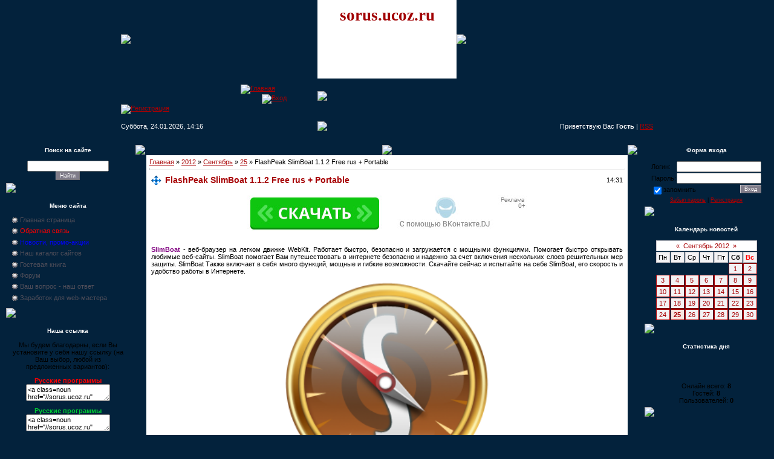

--- FILE ---
content_type: text/html; charset=UTF-8
request_url: https://sorus.ucoz.ru/news/flashpeak_slimboat_1_1_2_free_rus_portable/2012-09-25-31833
body_size: 10705
content:
<html>
<head>
<script type="text/javascript" src="/?gOx0xuwV5Y70el%5E2ZXDYddgWBl7bIXYg9596Z8CG1P4sa6k2IAI8yKXxZy6UId44BOp0C5By36NmiGALlKIJtp1XiVHlgwf0xtyGsspAAJ0kgOTpss%3Bgb%21pniA3%3B0ZSIISPNdpdnEzIhMl%21yABd203iRrni5JfG1NW%3Bkh9O4gy7JXFKzeIxL8KwrgH0sS5JiR2SN72vfK1hfrleYeet7"></script>
	<script type="text/javascript">new Image().src = "//counter.yadro.ru/hit;ucoznet?r"+escape(document.referrer)+(screen&&";s"+screen.width+"*"+screen.height+"*"+(screen.colorDepth||screen.pixelDepth))+";u"+escape(document.URL)+";"+Date.now();</script>
	<script type="text/javascript">new Image().src = "//counter.yadro.ru/hit;ucoz_desktop_ad?r"+escape(document.referrer)+(screen&&";s"+screen.width+"*"+screen.height+"*"+(screen.colorDepth||screen.pixelDepth))+";u"+escape(document.URL)+";"+Date.now();</script><script type="text/javascript">
if(typeof(u_global_data)!='object') u_global_data={};
function ug_clund(){
	if(typeof(u_global_data.clunduse)!='undefined' && u_global_data.clunduse>0 || (u_global_data && u_global_data.is_u_main_h)){
		if(typeof(console)=='object' && typeof(console.log)=='function') console.log('utarget already loaded');
		return;
	}
	u_global_data.clunduse=1;
	if('0'=='1'){
		var d=new Date();d.setTime(d.getTime()+86400000);document.cookie='adbetnetshowed=2; path=/; expires='+d;
		if(location.search.indexOf('clk2398502361292193773143=1')==-1){
			return;
		}
	}else{
		window.addEventListener("click", function(event){
			if(typeof(u_global_data.clunduse)!='undefined' && u_global_data.clunduse>1) return;
			if(typeof(console)=='object' && typeof(console.log)=='function') console.log('utarget click');
			var d=new Date();d.setTime(d.getTime()+86400000);document.cookie='adbetnetshowed=1; path=/; expires='+d;
			u_global_data.clunduse=2;
			new Image().src = "//counter.yadro.ru/hit;ucoz_desktop_click?r"+escape(document.referrer)+(screen&&";s"+screen.width+"*"+screen.height+"*"+(screen.colorDepth||screen.pixelDepth))+";u"+escape(document.URL)+";"+Date.now();
		});
	}
	
	new Image().src = "//counter.yadro.ru/hit;desktop_click_load?r"+escape(document.referrer)+(screen&&";s"+screen.width+"*"+screen.height+"*"+(screen.colorDepth||screen.pixelDepth))+";u"+escape(document.URL)+";"+Date.now();
}

setTimeout(function(){
	if(typeof(u_global_data.preroll_video_57322)=='object' && u_global_data.preroll_video_57322.active_video=='adbetnet') {
		if(typeof(console)=='object' && typeof(console.log)=='function') console.log('utarget suspend, preroll active');
		setTimeout(ug_clund,8000);
	}
	else ug_clund();
},3000);
</script>
<title>FlashPeak SlimBoat 1.1.2 Free rus + Portable скачать бесплатно</title>
<meta name="Description" content="У нас вы можете скачать бесплатно FlashPeak SlimBoat 1.1.2 Free rus + Portable без регистрации и sms"> 
<meta name="Keywords" content="FlashPeak SlimBoat 1.1.2 Free rus + Portable скачать бесплатно, скачать, бесплатно, FlashPeak SlimBoat 1.1.2 Free rus + Portable без регистрации">
<META NAME="revizit-after" CONTENT="1 days">
<META NAME="robots" CONTENT="ALL"> 
<META NAME="URL" CONTENT="//sorus.ucoz.ru/">
<link type="text/css" rel="StyleSheet" href="/_st/my.css" />

	<link rel="stylesheet" href="/.s/src/base.min.css?v=221108" />
	<link rel="stylesheet" href="/.s/src/layer1.min.css?v=221108" />

	<script src="/.s/src/jquery-3.6.0.min.js"></script>
	
	<script src="/.s/src/uwnd.min.js?v=221108"></script>
	<script src="//s744.ucoz.net/cgi/uutils.fcg?a=uSD&ca=2&ug=999&isp=0&r=0.274338074494629"></script>
	<link rel="stylesheet" href="/.s/src/ulightbox/ulightbox.min.css" />
	<script src="/.s/src/ulightbox/ulightbox.min.js"></script>
	<script>
/* --- UCOZ-JS-DATA --- */
window.uCoz = {"layerType":1,"language":"ru","site":{"host":"sorus.ucoz.ru","id":"0sorus","domain":null},"ssid":"110703560357240417202","uLightboxType":1,"module":"news","sign":{"5458":"Следующий","3125":"Закрыть","5255":"Помощник","7251":"Запрошенный контент не может быть загружен. Пожалуйста, попробуйте позже.","7287":"Перейти на страницу с фотографией.","7252":"Предыдущий","7253":"Начать слайд-шоу","7254":"Изменить размер"},"country":"US"};
/* --- UCOZ-JS-CODE --- */

		function eRateEntry(select, id, a = 65, mod = 'news', mark = +select.value, path = '', ajax, soc) {
			if (mod == 'shop') { path = `/${ id }/edit`; ajax = 2; }
			( !!select ? confirm(select.selectedOptions[0].textContent.trim() + '?') : true )
			&& _uPostForm('', { type:'POST', url:'/' + mod + path, data:{ a, id, mark, mod, ajax, ...soc } });
		}

		function updateRateControls(id, newRate) {
			let entryItem = self['entryID' + id] || self['comEnt' + id];
			let rateWrapper = entryItem.querySelector('.u-rate-wrapper');
			if (rateWrapper && newRate) rateWrapper.innerHTML = newRate;
			if (entryItem) entryItem.querySelectorAll('.u-rate-btn').forEach(btn => btn.remove())
		}
function loginPopupForm(params = {}) { new _uWnd('LF', ' ', -250, -100, { closeonesc:1, resize:1 }, { url:'/index/40' + (params.urlParams ? '?'+params.urlParams : '') }) }
/* --- UCOZ-JS-END --- */
</script>

	<style>.UhideBlock{display:none; }</style>
</head>

<body style="background:url('//src.ucoz.net/t/651/1.gif') #03223C; margin:0px; padding:0px;">

<!-- Header -->
<table border="0" cellpadding="0" cellspacing="0" height="220" width="100%" style="background:url('//src.ucoz.net/t/651/2.gif');">
<tr><td width="100%" align="center">
<table border="0" cellpadding="0" cellspacing="0" width="880">
<tr><td height="130" width="325"><img src="//src.ucoz.net/t/651/3.jpg" border="0"></td><td width="230" valign="top" align="center" style="background:url('//src.ucoz.net/t/651/4.jpg') #FFFFFF;padding-top:10px;"><span style="color:#A10003;font:20pt bold Verdana,Tahoma;"><b>sorus.ucoz.ru</b></span></td><td height="130" width="325"><img src="//src.ucoz.net/t/651/5.jpg" border="0"></td></tr>
<tr><td height="50" style="background:url('//src.ucoz.net/t/651/6.gif');padding-top:10px;" valign="top"><img src="//src.ucoz.net/t/651/7.gif" border="0" width="198" height="1"><a href="http://sorus.ucoz.ru/" title="Главная"><img src="//src.ucoz.net/t/651/8.gif" border="0" alt="Главная"></a><br /><img src="//src.ucoz.net/t/651/7.gif" border="0" width="233" height="1"><a href="javascript:;" rel="nofollow" onclick="loginPopupForm(); return false;" title="Вход"><img src="//src.ucoz.net/t/651/10.gif" border="0" alt="Вход"></a><br /><img src="//src.ucoz.net/t/651/7.gif" border="0" width="267" height="1"><a href="/index/3" title="Регистрация"><img src="//src.ucoz.net/t/651/12.gif" border="0" alt="Регистрация"></a></td>
<td height="50"><img src="//src.ucoz.net/t/651/13.jpg" border="0"></td><td height="50" style="background:url('//src.ucoz.net/t/651/14.gif');"></td></tr>
<tr><td height="40" style="background:url('//src.ucoz.net/t/651/15.gif') right no-repeat;color:#FFFFFF;">Суббота, 24.01.2026, 14:16</td><td height="40"><img src="//src.ucoz.net/t/651/16.gif" border="0"></td><td height="40" style="background:url('//src.ucoz.net/t/651/17.gif') left no-repeat;color:#FFFFFF;" align="right">Приветствую Вас <b>Гость</b> | <a href="https://sorus.ucoz.ru/news/rss/">RSS</a></td></tr>
</table>
</td></tr>
</table>
<!-- /Header -->

<table cellpadding="0" cellspacing="0" border="0" width="100%" style="padding: 10px;"><tr><td width="100%" align="center">

<!-- Body -->
<table border="0" cellpadding="0" cellspacing="0" width="100%">
<tr>
<td valign="top" width="204">
 
<!-- -->
<table border="0" cellpadding="0" cellspacing="0" width="204">
<tr><td height="20" style="background:url('//src.ucoz.net/t/651/18.gif');color:#FFFFFF;font-size:10px;padding-center:30px; " align="center"><b>Поиск на сайте</b></td></tr>
<tr><td align="center" style="background:url('//src.ucoz.net/t/651/19.gif');padding:7px 10px 5px 10px;">
		<div class="searchForm">
			<form onsubmit="this.sfSbm.disabled=true" method="get" style="margin:0" action="/search/">
				<div align="center" class="schQuery">
					<input type="text" name="q" maxlength="30" size="20" class="queryField" />
				</div>
				<div align="center" class="schBtn">
					<input type="submit" class="searchSbmFl" name="sfSbm" value="Найти" />
				</div>
				<input type="hidden" name="t" value="0">
			</form>
		</div></td></tr>
<tr><td><img src="//src.ucoz.net/t/651/20.gif" border="0"></td></tr>
</table><br />
<!--/--> 

<!-- -->
<table border="0" cellpadding="0" cellspacing="0" width="204"><tr><td height="20" style="background:url('//src.ucoz.net/t/651/18.gif');color:#FFFFFF;font-size:10px;padding-center:30px; " align="center"><b>Меню сайта</b></td></tr>
<tr><td style="background:url('//src.ucoz.net/t/651/19.gif');padding:7px 10px 5px 10px;">
<!--U1AAMENU1Z--><ul class=uz>
<li class=menus><a href="http://sorus.ucoz.ru/" class="noun">Главная страница</a></li>
<li class=menus><a href="//sorus.ucoz.ru/index/0-2" target="_blank" class="noun"><font color="red">Обратная связь</font></a></li>
<li class="menus"><a href="//sorus.ucoz.ru/news/1-0-23" class="noun"><font color="blue">Новости, промо-акции</font></a></li>
<li class=menus><a href="//sorus.ucoz.ru/dir/" target="_blank" class="noun">Наш каталог сайтов</a></li>
<li class=menus><a href="//sorus.ucoz.ru/gb/" class="noun">Гостевая книга</a></li>
<li class=menus><a href="//sorus.ucoz.ru/forum/" target="_blank" class="noun">Форум</a></li>
<li class=menus><a href="//sorus.ucoz.ru/forum/15" target="_blank" class="noun">Ваш вопрос - наш ответ</a></li>
<li class=menus><a href="//sorus.ucoz.ru/index/0-8/" target=_blank class="noun">Заработок для web-мастера</a></li>
<li class=menus><b><script src="/widget/?5;SORUS%20-%20%D1%80%D1%83%D1%81%D1%81%D0%BA%D0%B8%D0%B5%20%D0%BF%D1%80%D0%BE%D0%B3%D1%80%D0%B0%D0%BC%D0%BC%D1%8B|http%3A%2F%2Fsorus.ucoz.ru|%D0%94%D0%BE%D0%B1%D0%B0%D0%B2%D0%B8%D1%82%D1%8C%20%D0%B2%20%D0%98%D0%B7%D0%B1%D1%80%D0%B0%D0%BD%D0%BD%D0%BE%D0%B5"></script></b></li>
</ul><!--/U1AAMENU1Z-->
</td></tr>
<tr><td><img src="//src.ucoz.net/t/651/20.gif" border="0"></td></tr>
</table><br />
<!--/-->

<!-- -->
<table border="0" cellpadding="0" cellspacing="0" width="204">
<tr><td height="20" style="background:url('//src.ucoz.net/t/651/18.gif');color:#FFFFFF;font-size:10px;padding-center:30px; " align="center"><b>Наша ссылка</b></td></tr>
<tr><td align="center" style="background:url('//src.ucoz.net/t/651/19.gif');padding:7px 10px 5px 10px;"><!--U1OURLINK1Z--><UL class=uz> 
<div align="center">Мы будем благодарны, если Вы установите у себя нашу ссылку (на Ваш выбор, любой из предложенных вариантов):
<br> <p>
<a class=noun href="//sorus.ucoz.ru" target="_blank" title="Русские программы скачать бесплатно"><strong><font color=#ff0000>Русские программы</font></strong></a>
<textarea onclick="select(this)"><a class=noun href="//sorus.ucoz.ru" target="_blank" title="Русские программы скачать бесплатно"><strong><font color=#ff0000>Русские программы</font></strong></a></textarea>
<br> <p>
<a class=noun href="//sorus.ucoz.ru" target="_blank" title="Русские программы скачать бесплатно"><strong><font color=#00CC33>Русские программы</font></strong></a>
<textarea onclick="select(this)"><a class=noun href="//sorus.ucoz.ru" target="_blank" title="Русские программы скачать бесплатно"><strong><font color=00CC33>Русские программы</font></strong></a></textarea>
<br> <p>
<a class=noun href="//sorus.ucoz.ru" target="_blank" title="Русские программы скачать бесплатно"><strong><font color=#0000ff>Русские программы</font></strong></a>
<textarea onclick="select(this)"><a class=noun href="//sorus.ucoz.ru" target="_blank" title="Русские программы скачать бесплатно"><strong><font color=#0000ff>Русские программы</font></strong></a></textarea>
</div></UL><!--/U1OURLINK1Z--></td></tr>
<tr><td><img src="//src.ucoz.net/t/651/20.gif" border="0"></td></tr>
</table><br />
<!--/-->

<!-- -->




<!--/-->

</td>

<td valign="top" style="padding: 0 10px 0 10px;">
<table border="0" cellpadding="0" cellspacing="0" width="100%">
<tr><td width="18" height="18"><img src="//src.ucoz.net/t/651/21.gif" border="0"></td><td height="18" align="center" style="background:url('//src.ucoz.net/t/651/22.gif');"><img src="//src.ucoz.net/t/651/23.gif" border="0"></td><td width="18" height="18"><img src="//src.ucoz.net/t/651/24.gif" border="0"></td></tr>
<tr><td style="background:url('//src.ucoz.net/t/651/25.gif');"></td><td style="background:#FFFFFF;padding:5px;"><a href="http://sorus.ucoz.ru/">Главная</a> &raquo; <a class="dateBar breadcrumb-item" href="/news/2012-00">2012</a> <span class="breadcrumb-sep">&raquo;</span> <a class="dateBar breadcrumb-item" href="/news/2012-09">Сентябрь</a> <span class="breadcrumb-sep">&raquo;</span> <a class="dateBar breadcrumb-item" href="/news/2012-09-25">25</a> &raquo; FlashPeak SlimBoat 1.1.2 Free rus + Portable
<hr />

<table border="0" width="100%" cellspacing="1" cellpadding="2" class="eBlock">
<tr><td width="90%"><div class="eTitle">FlashPeak SlimBoat 1.1.2 Free rus + Portable</div></td><td align="right" style="white-space: nowrap;font:9px;">14:31 </td></tr>
<tr><td colspan="2" class="eMessage"><br/><noindex><nofollow><center><a href="https://brevandolius.com/9-5vfoc-i7-j1lr-e6k" target="_blank"><img src="//sorus.ucoz.ru/img/vkdjmini.jpg"></a></center></nofollow></noindex><br/><br/><div id="nativeroll_video_cont" style="display:none;"></div><span style="color:purple"><b>SlimBoat</b></span> - веб-браузер на легком движке WebKit. Работает быстро, безопасно и загружается с мощными функциями. Помогает быстро открывать любимые веб-сайты. SlimBoat помогает Вам путешествовать в интернете безопасно и надежно за счет включения нескольких слоев решительных мер защиты. SlimBoat Также включает в себя много функций, мощные и гибкие возможности. Скачайте сейчас и испытайте на себе SlimBoat, его скорость и удобство работы в Интернете. <br /> <div align="center"><!--IMG1--><img alt="" style="margin:0;padding:0;border:0;" src="http://sorus.ucoz.ru/_nw/318/85317805.png" align="" /><!--IMG1--></div> <br /> <b> ОС</b>: <span style="color:blue">Windows XP/Vista/7</span> <br /> <b> Размер</b>: <span style="color:green">10.14 + 13.95 Mb</span> <br /> <span style="font-size:10pt;"><b><a class="link" href="http://sorus.ucoz.ru/forum/84-31946-1" rel="nofollow" target="_blank">СКАЧАТЬ НА ФОРУМЕ</a></b></span>
		<script>
			var container = document.getElementById('nativeroll_video_cont');

			if (container) {
				var parent = container.parentElement;

				if (parent) {
					const wrapper = document.createElement('div');
					wrapper.classList.add('js-teasers-wrapper');

					parent.insertBefore(wrapper, container.nextSibling);
				}
			}
		</script>
	 <br/><br/><noindex><nofollow><center><a href="https://ya-distrib.ru/r/17588/" target="_blank"><img src="//sorus.ucoz.ru/img/yandex_pack.png"></a></center></nofollow></noindex></td></tr>
<tr><td colspan="2" class="eDetails">
Категория: <a href="/news/1-0-67">Браузеры</a> |
Просмотров: 831 |
Добавил: <a href="javascript:;" rel="nofollow" onclick="window.open('/index/8-68', 'up68', 'scrollbars=1,top=0,left=0,resizable=1,width=700,height=375'); return false;">sergerger</a> 
 </td></tr>
</table>



<table border="0" cellpadding="0" cellspacing="0" width="100%">
<tr><td width="60%" height="25">Всего комментариев: <b>0</b></td><td align="right" height="25"></td></tr>
<tr><td colspan="2"><script>
				function spages(p, link) {
					!!link && location.assign(atob(link));
				}
			</script>
			<div id="comments"></div>
			<div id="newEntryT"></div>
			<div id="allEntries"></div>
			<div id="newEntryB"></div><script>
			
		Object.assign(uCoz.spam ??= {}, {
			config : {
				scopeID  : 0,
				idPrefix : 'comEnt',
			},
			sign : {
				spam            : 'Спам',
				notSpam         : 'Не спам',
				hidden          : 'Спам-сообщение скрыто.',
				shown           : 'Спам-сообщение показано.',
				show            : 'Показать',
				hide            : 'Скрыть',
				admSpam         : 'Разрешить жалобы',
				admSpamTitle    : 'Разрешить пользователям сайта помечать это сообщение как спам',
				admNotSpam      : 'Это не спам',
				admNotSpamTitle : 'Пометить как не-спам, запретить пользователям жаловаться на это сообщение',
			},
		})
		
		uCoz.spam.moderPanelNotSpamClick = function(elem) {
			var waitImg = $('<img align="absmiddle" src="/.s/img/fr/EmnAjax.gif">');
			var elem = $(elem);
			elem.find('img').hide();
			elem.append(waitImg);
			var messageID = elem.attr('data-message-id');
			var notSpam   = elem.attr('data-not-spam') ? 0 : 1; // invert - 'data-not-spam' should contain CURRENT 'notspam' status!

			$.post('/index/', {
				a          : 101,
				scope_id   : uCoz.spam.config.scopeID,
				message_id : messageID,
				not_spam   : notSpam
			}).then(function(response) {
				waitImg.remove();
				elem.find('img').show();
				if (response.error) {
					alert(response.error);
					return;
				}
				if (response.status == 'admin_message_not_spam') {
					elem.attr('data-not-spam', true).find('img').attr('src', '/.s/img/spamfilter/notspam-active.gif');
					$('#del-as-spam-' + messageID).hide();
				} else {
					elem.removeAttr('data-not-spam').find('img').attr('src', '/.s/img/spamfilter/notspam.gif');
					$('#del-as-spam-' + messageID).show();
				}
				//console.log(response);
			});

			return false;
		};

		uCoz.spam.report = function(scopeID, messageID, notSpam, callback, context) {
			return $.post('/index/', {
				a: 101,
				scope_id   : scopeID,
				message_id : messageID,
				not_spam   : notSpam
			}).then(function(response) {
				if (callback) {
					callback.call(context || window, response, context);
				} else {
					window.console && console.log && console.log('uCoz.spam.report: message #' + messageID, response);
				}
			});
		};

		uCoz.spam.reportDOM = function(event) {
			if (event.preventDefault ) event.preventDefault();
			var elem      = $(this);
			if (elem.hasClass('spam-report-working') ) return false;
			var scopeID   = uCoz.spam.config.scopeID;
			var messageID = elem.attr('data-message-id');
			var notSpam   = elem.attr('data-not-spam');
			var target    = elem.parents('.report-spam-target').eq(0);
			var height    = target.outerHeight(true);
			var margin    = target.css('margin-left');
			elem.html('<img src="/.s/img/wd/1/ajaxs.gif">').addClass('report-spam-working');

			uCoz.spam.report(scopeID, messageID, notSpam, function(response, context) {
				context.elem.text('').removeClass('report-spam-working');
				window.console && console.log && console.log(response); // DEBUG
				response.warning && window.console && console.warn && console.warn( 'uCoz.spam.report: warning: ' + response.warning, response );
				if (response.warning && !response.status) {
					// non-critical warnings, may occur if user reloads cached page:
					if (response.warning == 'already_reported' ) response.status = 'message_spam';
					if (response.warning == 'not_reported'     ) response.status = 'message_not_spam';
				}
				if (response.error) {
					context.target.html('<div style="height: ' + context.height + 'px; line-height: ' + context.height + 'px; color: red; font-weight: bold; text-align: center;">' + response.error + '</div>');
				} else if (response.status) {
					if (response.status == 'message_spam') {
						context.elem.text(uCoz.spam.sign.notSpam).attr('data-not-spam', '1');
						var toggle = $('#report-spam-toggle-wrapper-' + response.message_id);
						if (toggle.length) {
							toggle.find('.report-spam-toggle-text').text(uCoz.spam.sign.hidden);
							toggle.find('.report-spam-toggle-button').text(uCoz.spam.sign.show);
						} else {
							toggle = $('<div id="report-spam-toggle-wrapper-' + response.message_id + '" class="report-spam-toggle-wrapper" style="' + (context.margin ? 'margin-left: ' + context.margin : '') + '"><span class="report-spam-toggle-text">' + uCoz.spam.sign.hidden + '</span> <a class="report-spam-toggle-button" data-target="#' + uCoz.spam.config.idPrefix + response.message_id + '" href="javascript:;">' + uCoz.spam.sign.show + '</a></div>').hide().insertBefore(context.target);
							uCoz.spam.handleDOM(toggle);
						}
						context.target.addClass('report-spam-hidden').fadeOut('fast', function() {
							toggle.fadeIn('fast');
						});
					} else if (response.status == 'message_not_spam') {
						context.elem.text(uCoz.spam.sign.spam).attr('data-not-spam', '0');
						$('#report-spam-toggle-wrapper-' + response.message_id).fadeOut('fast');
						$('#' + uCoz.spam.config.idPrefix + response.message_id).removeClass('report-spam-hidden').show();
					} else if (response.status == 'admin_message_not_spam') {
						elem.text(uCoz.spam.sign.admSpam).attr('title', uCoz.spam.sign.admSpamTitle).attr('data-not-spam', '0');
					} else if (response.status == 'admin_message_spam') {
						elem.text(uCoz.spam.sign.admNotSpam).attr('title', uCoz.spam.sign.admNotSpamTitle).attr('data-not-spam', '1');
					} else {
						alert('uCoz.spam.report: unknown status: ' + response.status);
					}
				} else {
					context.target.remove(); // no status returned by the server - remove message (from DOM).
				}
			}, { elem: elem, target: target, height: height, margin: margin });

			return false;
		};

		uCoz.spam.handleDOM = function(within) {
			within = $(within || 'body');
			within.find('.report-spam-wrap').each(function() {
				var elem = $(this);
				elem.parent().prepend(elem);
			});
			within.find('.report-spam-toggle-button').not('.report-spam-handled').click(function(event) {
				if (event.preventDefault ) event.preventDefault();
				var elem    = $(this);
				var wrapper = elem.parents('.report-spam-toggle-wrapper');
				var text    = wrapper.find('.report-spam-toggle-text');
				var target  = elem.attr('data-target');
				target      = $(target);
				target.slideToggle('fast', function() {
					if (target.is(':visible')) {
						wrapper.addClass('report-spam-toggle-shown');
						text.text(uCoz.spam.sign.shown);
						elem.text(uCoz.spam.sign.hide);
					} else {
						wrapper.removeClass('report-spam-toggle-shown');
						text.text(uCoz.spam.sign.hidden);
						elem.text(uCoz.spam.sign.show);
					}
				});
				return false;
			}).addClass('report-spam-handled');
			within.find('.report-spam-remove').not('.report-spam-handled').click(function(event) {
				if (event.preventDefault ) event.preventDefault();
				var messageID = $(this).attr('data-message-id');
				del_item(messageID, 1);
				return false;
			}).addClass('report-spam-handled');
			within.find('.report-spam-btn').not('.report-spam-handled').click(uCoz.spam.reportDOM).addClass('report-spam-handled');
			window.console && console.log && console.log('uCoz.spam.handleDOM: done.');
			try { if (uCoz.manageCommentControls) { uCoz.manageCommentControls() } } catch(e) { window.console && console.log && console.log('manageCommentControls: fail.'); }

			return this;
		};
	
			uCoz.spam.handleDOM();
		</script></td></tr>
<tr><td colspan="2" align="center"></td></tr>
<tr><td colspan="2" height="10"></td></tr>
</table>



<div align="center" class="commReg">Добавлять комментарии могут только зарегистрированные пользователи.<br />[ <a href="/index/3">Регистрация</a> | <a href="javascript:;" rel="nofollow" onclick="loginPopupForm(); return false;">Вход</a> ]</div>

</td><td style="background:url('//src.ucoz.net/t/651/26.gif');"></td></tr>
<tr><td width="18" height="18"><img src="//src.ucoz.net/t/651/27.gif" border="0"></td><td height="18" align="center" style="background:url('//src.ucoz.net/t/651/28.gif');"><img src="//src.ucoz.net/t/651/29.gif" border="0"></td><td width="18" height="18"><img src="//src.ucoz.net/t/651/30.gif" border="0"></td></tr>
</table>
</td>

<td valign="top" width="204">

<!-- -->

<table border="0" cellpadding="0" cellspacing="0" width="204">
<tr><td height="20" style="background:url('//src.ucoz.net/t/651/18.gif');color:#FFFFFF;font-size:10px;padding-center:30px; " align="center"><b>Форма входа</b></td></tr>
<tr><td align="center" style="background:url('//src.ucoz.net/t/651/19.gif');padding:7px 10px 5px 10px;">
		<script>
		sendFrm549238 = function( form, data = {} ) {
			var o   = $('#frmLg549238')[0];
			var pos = _uGetOffset(o);
			var o2  = $('#blk549238')[0];
			document.body.insertBefore(o2, document.body.firstChild);
			$(o2).css({top:(pos['top'])+'px',left:(pos['left'])+'px',width:o.offsetWidth+'px',height:o.offsetHeight+'px',display:''}).html('<div align="left" style="padding:5px;"><div class="myWinLoad"></div></div>');
			_uPostForm(form, { type:'POST', url:'/index/sub/', data, error:function() {
				$('#blk549238').html('<div align="" style="padding:10px;"><div class="myWinLoadSF" title="Невозможно выполнить запрос, попробуйте позже"></div></div>');
				_uWnd.alert('<div class="myWinError">Невозможно выполнить запрос, попробуйте позже</div>', '', {w:250, h:90, tm:3000, pad:'15px'} );
				setTimeout("$('#blk549238').css('display', 'none');", '1500');
			}});
			return false
		}
		
		</script>

		<div id="blk549238" style="border:1px solid #CCCCCC;position:absolute;z-index:82;background:url('/.s/img/fr/g.gif');display:none;"></div>

		<form id="frmLg549238" class="login-form local-auth" action="/index/sub/" method="post" onsubmit="return sendFrm549238(this)" data-submitter="sendFrm549238">
			
<table border="0" cellspacing="1" cellpadding="0" width="100%">

<tr><td width="20%" nowrap="nowrap">Логин:</td><td><input class="loginField" type="text" name="user" value="" size="20" style="width:100%;" maxlength="50" /></td></tr>
<tr><td>Пароль:</td><td><input class="loginField" type="password" name="password" size="20" style="width:100%" maxlength="15" /></td></tr>
</table>
<table border="0" cellspacing="1" cellpadding="0" width="100%">
<tr><td nowrap><input id="rementry" type="checkbox" name="rem" value="1" checked /><label for="rementry">запомнить</label> </td><td align="right" valign="top"><input class="loginButton" name="sbm" type="submit" value="Вход" /></td></tr>
<tr><td colspan="2"><div style="font-size:7pt;text-align:center;"><a href="javascript:;" rel="nofollow" onclick="new _uWnd('Prm','Напоминание пароля',300,130,{ closeonesc:1 },{url:'/index/5'});return false;">Забыл пароль</a> | <a href="/index/3">Регистрация</a></div></td></tr>
</table>

			<input type="hidden" name="a"    value="2" />
			<input type="hidden" name="ajax" value="1" />
			<input type="hidden" name="rnd"  value="238" />
			
			
		</form></td></tr>
<tr><td><img src="//src.ucoz.net/t/651/20.gif" border="0"></td></tr>
</table><br />

<!--/-->

<!-- -->
<table border="0" cellpadding="0" cellspacing="0" width="204">
<tr><td height="20" style="background:url('//src.ucoz.net/t/651/18.gif');color:#FFFFFF;font-size:10px;padding-center:30px; " align="center"><b>Календарь новостей</b></td></tr>
<tr><td align="center" style="background:url('//src.ucoz.net/t/651/19.gif');padding:7px 10px 5px 10px;">
		<table border="0" cellspacing="1" cellpadding="2" class="calTable">
			<tr><td align="center" class="calMonth" colspan="7"><a title="Август 2012" class="calMonthLink cal-month-link-prev" rel="nofollow" href="/news/2012-08">&laquo;</a>&nbsp; <a class="calMonthLink cal-month-current" rel="nofollow" href="/news/2012-09">Сентябрь 2012</a> &nbsp;<a title="Октябрь 2012" class="calMonthLink cal-month-link-next" rel="nofollow" href="/news/2012-10">&raquo;</a></td></tr>
		<tr>
			<td align="center" class="calWday">Пн</td>
			<td align="center" class="calWday">Вт</td>
			<td align="center" class="calWday">Ср</td>
			<td align="center" class="calWday">Чт</td>
			<td align="center" class="calWday">Пт</td>
			<td align="center" class="calWdaySe">Сб</td>
			<td align="center" class="calWdaySu">Вс</td>
		</tr><tr><td>&nbsp;</td><td>&nbsp;</td><td>&nbsp;</td><td>&nbsp;</td><td>&nbsp;</td><td align="center" class="calMdayIs"><a class="calMdayLink" href="/news/2012-09-01" title="1 Сообщений">1</a></td><td align="center" class="calMdayIs"><a class="calMdayLink" href="/news/2012-09-02" title="8 Сообщений">2</a></td></tr><tr><td align="center" class="calMdayIs"><a class="calMdayLink" href="/news/2012-09-03" title="9 Сообщений">3</a></td><td align="center" class="calMdayIs"><a class="calMdayLink" href="/news/2012-09-04" title="10 Сообщений">4</a></td><td align="center" class="calMdayIs"><a class="calMdayLink" href="/news/2012-09-05" title="8 Сообщений">5</a></td><td align="center" class="calMdayIs"><a class="calMdayLink" href="/news/2012-09-06" title="17 Сообщений">6</a></td><td align="center" class="calMdayIs"><a class="calMdayLink" href="/news/2012-09-07" title="9 Сообщений">7</a></td><td align="center" class="calMdayIs"><a class="calMdayLink" href="/news/2012-09-08" title="8 Сообщений">8</a></td><td align="center" class="calMdayIs"><a class="calMdayLink" href="/news/2012-09-09" title="5 Сообщений">9</a></td></tr><tr><td align="center" class="calMdayIs"><a class="calMdayLink" href="/news/2012-09-10" title="11 Сообщений">10</a></td><td align="center" class="calMdayIs"><a class="calMdayLink" href="/news/2012-09-11" title="9 Сообщений">11</a></td><td align="center" class="calMdayIs"><a class="calMdayLink" href="/news/2012-09-12" title="6 Сообщений">12</a></td><td align="center" class="calMdayIs"><a class="calMdayLink" href="/news/2012-09-13" title="11 Сообщений">13</a></td><td align="center" class="calMdayIs"><a class="calMdayLink" href="/news/2012-09-14" title="7 Сообщений">14</a></td><td align="center" class="calMdayIs"><a class="calMdayLink" href="/news/2012-09-15" title="7 Сообщений">15</a></td><td align="center" class="calMdayIs"><a class="calMdayLink" href="/news/2012-09-16" title="9 Сообщений">16</a></td></tr><tr><td align="center" class="calMdayIs"><a class="calMdayLink" href="/news/2012-09-17" title="3 Сообщений">17</a></td><td align="center" class="calMdayIs"><a class="calMdayLink" href="/news/2012-09-18" title="11 Сообщений">18</a></td><td align="center" class="calMdayIs"><a class="calMdayLink" href="/news/2012-09-19" title="7 Сообщений">19</a></td><td align="center" class="calMdayIs"><a class="calMdayLink" href="/news/2012-09-20" title="4 Сообщений">20</a></td><td align="center" class="calMdayIs"><a class="calMdayLink" href="/news/2012-09-21" title="4 Сообщений">21</a></td><td align="center" class="calMdayIs"><a class="calMdayLink" href="/news/2012-09-22" title="6 Сообщений">22</a></td><td align="center" class="calMdayIs"><a class="calMdayLink" href="/news/2012-09-23" title="6 Сообщений">23</a></td></tr><tr><td align="center" class="calMdayIs"><a class="calMdayLink" href="/news/2012-09-24" title="5 Сообщений">24</a></td><td align="center" class="calMdayIsA"><a class="calMdayLink" href="/news/2012-09-25" title="9 Сообщений">25</a></td><td align="center" class="calMdayIs"><a class="calMdayLink" href="/news/2012-09-26" title="11 Сообщений">26</a></td><td align="center" class="calMdayIs"><a class="calMdayLink" href="/news/2012-09-27" title="6 Сообщений">27</a></td><td align="center" class="calMdayIs"><a class="calMdayLink" href="/news/2012-09-28" title="7 Сообщений">28</a></td><td align="center" class="calMdayIs"><a class="calMdayLink" href="/news/2012-09-29" title="2 Сообщений">29</a></td><td align="center" class="calMdayIs"><a class="calMdayLink" href="/news/2012-09-30" title="5 Сообщений">30</a></td></tr></table></td></tr>
<tr><td><img src="//src.ucoz.net/t/651/20.gif" border="0"></td></tr>
</table><br />

<!--/-->

<!-- -->

<table border="0" cellpadding="0" cellspacing="0" width="204">
<tr><td height="20" style="background:url('//src.ucoz.net/t/651/18.gif');color:#FFFFFF;font-size:10px;padding-center:30px; " align="center"><b>Статистика дня</b></td></tr>
<tr><td align="center" style="background:url('//src.ucoz.net/t/651/19.gif');padding:7px 10px 5px 10px;"> <noindex><nofollow><div align="center"><p><!--LiveInternet counter--><script type="text/javascript"><!--
document.write("<a href='http://www.liveinternet.ru/click' "+
"target=_blank><img src='//counter.yadro.ru/hit?t15.12;r"+
escape(document.referrer)+((typeof(screen)=="undefined")?"":
";s"+screen.width+"*"+screen.height+"*"+(screen.colorDepth?
screen.colorDepth:screen.pixelDepth))+";u"+escape(document.URL)+
";"+Math.random()+
"' alt='' title='LiveInternet: показано число просмотров за 24"+
" часа, посетителей за 24 часа и за сегодня' "+
"border='0' width='88' height='31'><\/a>")
//--></script><!--/LiveInternet-->
</div>
<!-- Yandex.Metrika counter -->
<script type="text/javascript">
 (function (d, w, c) {
 (w[c] = w[c] || []).push(function() {
 try {
 w.yaCounter32006076 = new Ya.Metrika({
 id:32006076,
 clickmap:true,
 trackLinks:true,
 accurateTrackBounce:true
 });
 } catch(e) { }
 });

 var n = d.getElementsByTagName("script")[0],
 s = d.createElement("script"),
 f = function () { n.parentNode.insertBefore(s, n); };
 s.type = "text/javascript";
 s.async = true;
 s.src = "https://mc.yandex.ru/metrika/watch.js";

 if (w.opera == "[object Opera]") {
 d.addEventListener("DOMContentLoaded", f, false);
 } else { f(); }
 })(document, window, "yandex_metrika_callbacks");
</script>
<noscript><div><img src="https://mc.yandex.ru/watch/32006076" style="position:absolute; left:-9999px;" alt="" /></div></noscript>
<!-- /Yandex.Metrika counter --></nofollow></noindex><div class="tOnline" id="onl1">Онлайн всего: <b>8</b></div> <div class="gOnline" id="onl2">Гостей: <b>8</b></div> <div class="uOnline" id="onl3">Пользователей: <b>0</b></div> </td></tr>
<tr><td><img src="//src.ucoz.net/t/651/20.gif" border="0"></td></tr>
</table><br />

<!--/-->
 
</td>
</tr>
</table>
<!-- /Body -->

</td></tr></table>

<!-- Footer -->
<br />
<table border="0" cellpadding="0" cellspacing="0" width="100%" height="53" style="background:url('//src.ucoz.net/t/651/31.gif');">
<tr><td align="center" width="50%" style="color:#FFFFFF;padding-top:10px;">SORUS 2008-2026 | <a href="//sorus.ucoz.ru/sitemap.xml" target="_blank" title="Карта сайта">Sitemap</a></td><td align="center" width="50%" style="color:#FFFFFF;padding-top:10px;"><!-- "' --><span class="pbmGYSg6"><a href="https://www.ucoz.ru/"><img style="width:80px; height:15px;" src="/.s/img/cp/svg/17.svg" alt="" /></a></span></td></tr>
</table>
<!-- /Footer -->

<div style="overflow:hidden;width:0;height:0;visibility:hidden;" class="bookMarksT"></div>
<script type="text/javascript">
var bMarksAdd='<a href="javascript:bMarks()">Добавить в закладки</a>';
var bMarksRem='<a href="javascript:bMarksDel()"></a>';
$('.bookMarksT').load('/board/0-0-0-0-17 .bookmarksq', function(){
if($('.bookMarksT').text().indexOf('as3xg4x31833') != -1){bMarksRemS()}else{bMarksAddS()};});
function bMarksAddS(){$("#bookMarks").html(bMarksAdd);}function bMarksRemS(){$("#bookMarks").html(bMarksRem);}function bMarksDel(){new _uWnd("bMarksD","Удалить из закладок",380,300,{autosize:1,align:"left"},'<fieldset><div style="padding:5px 0;" align="center">Вы действительно хотите удалить <a href="/news/flashpeak_slimboat_1_1_2_free_rus_portable/2012-09-25-31833">FlashPeak SlimBoat 1.1.2 Free rus + Portable</a> из своих закладок?</div></fieldset><fieldset style="margin-top:5px;"><table border="0" cellpadding="2" cellspacing="1" width="100%"><tr><td></td><td align="right"><table border="0" cellpadding="0" cellspacing="0" onmousedown="this.className=\'downBtn\'" onmouseover="this.className=\'overBtn\'" onmouseout="this.className=\'outBtn\'"><tr><td class="myBtnLeft"><img alt="" border="0" src="//s1.ucoz.net/img/1px.gif"/></td><td class="myBtnCenter"><div class="myBtnCont x-unselectable" unselectable="on" onclick="$(\'#delbMarkPanel31833 a:last\').click(); _uWnd.alert(\'<div class=myWinSuccess>Закладка удалена</div>\', \'\', {w: 200,h: 90,tm: 3000,close: 0});_uWnd.close(\'bMarksD\');setTimeout(\'document.location.reload()\',2200);$(\'#bookMarks\').fadeOut(\'slow\')"><a href="javascript://">Удалить</a></div></td><td class="myBtnRight"><img alt="" border="0" src="//s1.ucoz.net/img/1px.gif"/></td></tr></table></td><td style="padding-left:5px;" width="1%" align="right"><table border="0" cellpadding="0" cellspacing="0" onmousedown="this.className=\'downBtn\'" onmouseover="this.className=\'overBtn\'" onmouseout="this.className=\'outBtn\'"><tr><td class="myBtnLeft"><img alt="" border="0" src="//s1.ucoz.net/img/1px.gif"/></td><td class="myBtnCenter"><div class="myBtnCont x-unselectable" unselectable="on" onclick="_uWnd.close(\'bMarksD\')"><a href="javascript://">Отмена</a></div></td><td class="myBtnRight"><img alt="" border="0" src="//s1.ucoz.net/img/1px.gif"/></td></tr></table></td></tr></table></fieldset>');}function bMarks(){new _uWnd("bMarks","Добавить в закладки",380,300,{autosize:1,align:"left"},'<fieldset><div style="padding:5px 0;" align="center">Вы действительно хотите добавить <a href="/news/flashpeak_slimboat_1_1_2_free_rus_portable/2012-09-25-31833">FlashPeak SlimBoat 1.1.2 Free rus + Portable</a> в свои закладки?</div></fieldset><fieldset style="margin-top:5px;"><table border="0" cellpadding="2" cellspacing="1" width="100%"><tr><td></td><td align="right"><table border="0" cellpadding="0" cellspacing="0" onmousedown="this.className=\'downBtn\'" onmouseover="this.className=\'overBtn\'" onmouseout="this.className=\'outBtn\'"><tr><td class="myBtnLeft"><img alt="" border="0" src="//s1.ucoz.net/img/1px.gif"/></td><td class="myBtnCenter"><div class="myBtnCont x-unselectable" unselectable="on" onclick="bMarksP(\'FlashPeak SlimBoat 1.1.2 Free rus + Portable\',\'/news/flashpeak_slimboat_1_1_2_free_rus_portable/2012-09-25-31833\',\'as3xg4x31833\');"><a href="javascript://">Добавить</a></div></td><td class="myBtnRight"><img alt="" border="0" src="//s1.ucoz.net/img/1px.gif"/></td></tr></table></td><td style="padding-left:5px;" width="1%" align="right"><table border="0" cellpadding="0" cellspacing="0" onmousedown="this.className=\'downBtn\'" onmouseover="this.className=\'overBtn\'" onmouseout="this.className=\'outBtn\'"><tr><td class="myBtnLeft"><img alt="" border="0" src="//s1.ucoz.net/img/1px.gif"/></td><td class="myBtnCenter"><div class="myBtnCont x-unselectable" unselectable="on" onclick="_uWnd.close(\'bMarks\')"><a href="javascript://">Отмена</a></div></td><td class="myBtnRight"><img alt="" border="0" src="//s1.ucoz.net/img/1px.gif"/></td></tr></table></td></tr></table></fieldset>');}function bMarksP(a,b,d){$.get("/board/1-0-0-0-1",function( c ){$.post("/board/",{jkd498:1,jkd428:1,a:12,ssid:$('input[name="ssid"]',c).val(),title:a,other1:b,other2:d,ocat:1},function(){_uWnd.alert("<div class='myWinSuccess'>Закладка добавлена</div>","",{w:200,h:90,tm:3000,close:0});_uWnd.close("bMarks");setTimeout("document.location.reload()",2200);$("#bookMarks").fadeOut("slow");});});}
</script>

</body>

</html>
<!-- 0.10075 (s744) -->